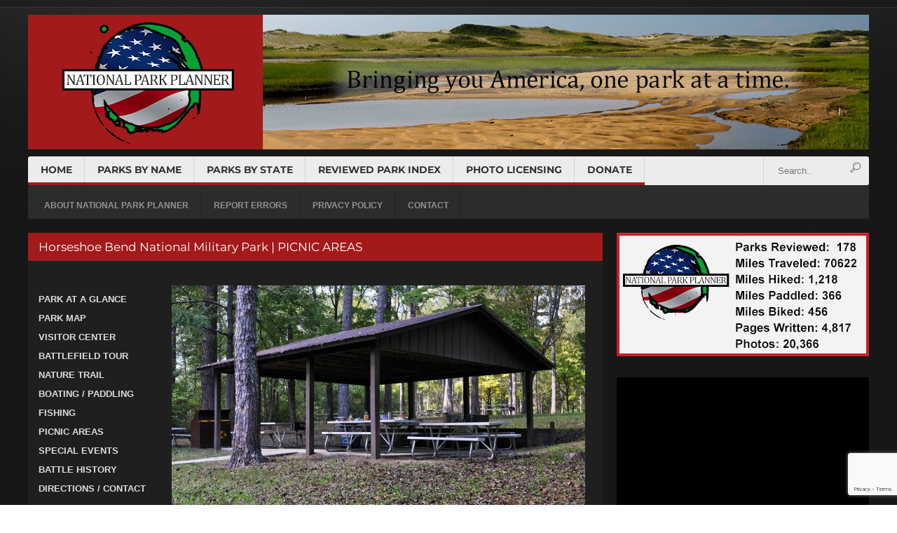

--- FILE ---
content_type: text/html; charset=utf-8
request_url: https://www.google.com/recaptcha/api2/anchor?ar=1&k=6LfrcLkUAAAAAJxp7sdOpw2UV1Z5VaFFE55ysaVf&co=aHR0cHM6Ly9ucHBsYW4uY29tOjQ0Mw..&hl=en&v=PoyoqOPhxBO7pBk68S4YbpHZ&size=invisible&anchor-ms=20000&execute-ms=30000&cb=d2sfm87wgjoo
body_size: 48421
content:
<!DOCTYPE HTML><html dir="ltr" lang="en"><head><meta http-equiv="Content-Type" content="text/html; charset=UTF-8">
<meta http-equiv="X-UA-Compatible" content="IE=edge">
<title>reCAPTCHA</title>
<style type="text/css">
/* cyrillic-ext */
@font-face {
  font-family: 'Roboto';
  font-style: normal;
  font-weight: 400;
  font-stretch: 100%;
  src: url(//fonts.gstatic.com/s/roboto/v48/KFO7CnqEu92Fr1ME7kSn66aGLdTylUAMa3GUBHMdazTgWw.woff2) format('woff2');
  unicode-range: U+0460-052F, U+1C80-1C8A, U+20B4, U+2DE0-2DFF, U+A640-A69F, U+FE2E-FE2F;
}
/* cyrillic */
@font-face {
  font-family: 'Roboto';
  font-style: normal;
  font-weight: 400;
  font-stretch: 100%;
  src: url(//fonts.gstatic.com/s/roboto/v48/KFO7CnqEu92Fr1ME7kSn66aGLdTylUAMa3iUBHMdazTgWw.woff2) format('woff2');
  unicode-range: U+0301, U+0400-045F, U+0490-0491, U+04B0-04B1, U+2116;
}
/* greek-ext */
@font-face {
  font-family: 'Roboto';
  font-style: normal;
  font-weight: 400;
  font-stretch: 100%;
  src: url(//fonts.gstatic.com/s/roboto/v48/KFO7CnqEu92Fr1ME7kSn66aGLdTylUAMa3CUBHMdazTgWw.woff2) format('woff2');
  unicode-range: U+1F00-1FFF;
}
/* greek */
@font-face {
  font-family: 'Roboto';
  font-style: normal;
  font-weight: 400;
  font-stretch: 100%;
  src: url(//fonts.gstatic.com/s/roboto/v48/KFO7CnqEu92Fr1ME7kSn66aGLdTylUAMa3-UBHMdazTgWw.woff2) format('woff2');
  unicode-range: U+0370-0377, U+037A-037F, U+0384-038A, U+038C, U+038E-03A1, U+03A3-03FF;
}
/* math */
@font-face {
  font-family: 'Roboto';
  font-style: normal;
  font-weight: 400;
  font-stretch: 100%;
  src: url(//fonts.gstatic.com/s/roboto/v48/KFO7CnqEu92Fr1ME7kSn66aGLdTylUAMawCUBHMdazTgWw.woff2) format('woff2');
  unicode-range: U+0302-0303, U+0305, U+0307-0308, U+0310, U+0312, U+0315, U+031A, U+0326-0327, U+032C, U+032F-0330, U+0332-0333, U+0338, U+033A, U+0346, U+034D, U+0391-03A1, U+03A3-03A9, U+03B1-03C9, U+03D1, U+03D5-03D6, U+03F0-03F1, U+03F4-03F5, U+2016-2017, U+2034-2038, U+203C, U+2040, U+2043, U+2047, U+2050, U+2057, U+205F, U+2070-2071, U+2074-208E, U+2090-209C, U+20D0-20DC, U+20E1, U+20E5-20EF, U+2100-2112, U+2114-2115, U+2117-2121, U+2123-214F, U+2190, U+2192, U+2194-21AE, U+21B0-21E5, U+21F1-21F2, U+21F4-2211, U+2213-2214, U+2216-22FF, U+2308-230B, U+2310, U+2319, U+231C-2321, U+2336-237A, U+237C, U+2395, U+239B-23B7, U+23D0, U+23DC-23E1, U+2474-2475, U+25AF, U+25B3, U+25B7, U+25BD, U+25C1, U+25CA, U+25CC, U+25FB, U+266D-266F, U+27C0-27FF, U+2900-2AFF, U+2B0E-2B11, U+2B30-2B4C, U+2BFE, U+3030, U+FF5B, U+FF5D, U+1D400-1D7FF, U+1EE00-1EEFF;
}
/* symbols */
@font-face {
  font-family: 'Roboto';
  font-style: normal;
  font-weight: 400;
  font-stretch: 100%;
  src: url(//fonts.gstatic.com/s/roboto/v48/KFO7CnqEu92Fr1ME7kSn66aGLdTylUAMaxKUBHMdazTgWw.woff2) format('woff2');
  unicode-range: U+0001-000C, U+000E-001F, U+007F-009F, U+20DD-20E0, U+20E2-20E4, U+2150-218F, U+2190, U+2192, U+2194-2199, U+21AF, U+21E6-21F0, U+21F3, U+2218-2219, U+2299, U+22C4-22C6, U+2300-243F, U+2440-244A, U+2460-24FF, U+25A0-27BF, U+2800-28FF, U+2921-2922, U+2981, U+29BF, U+29EB, U+2B00-2BFF, U+4DC0-4DFF, U+FFF9-FFFB, U+10140-1018E, U+10190-1019C, U+101A0, U+101D0-101FD, U+102E0-102FB, U+10E60-10E7E, U+1D2C0-1D2D3, U+1D2E0-1D37F, U+1F000-1F0FF, U+1F100-1F1AD, U+1F1E6-1F1FF, U+1F30D-1F30F, U+1F315, U+1F31C, U+1F31E, U+1F320-1F32C, U+1F336, U+1F378, U+1F37D, U+1F382, U+1F393-1F39F, U+1F3A7-1F3A8, U+1F3AC-1F3AF, U+1F3C2, U+1F3C4-1F3C6, U+1F3CA-1F3CE, U+1F3D4-1F3E0, U+1F3ED, U+1F3F1-1F3F3, U+1F3F5-1F3F7, U+1F408, U+1F415, U+1F41F, U+1F426, U+1F43F, U+1F441-1F442, U+1F444, U+1F446-1F449, U+1F44C-1F44E, U+1F453, U+1F46A, U+1F47D, U+1F4A3, U+1F4B0, U+1F4B3, U+1F4B9, U+1F4BB, U+1F4BF, U+1F4C8-1F4CB, U+1F4D6, U+1F4DA, U+1F4DF, U+1F4E3-1F4E6, U+1F4EA-1F4ED, U+1F4F7, U+1F4F9-1F4FB, U+1F4FD-1F4FE, U+1F503, U+1F507-1F50B, U+1F50D, U+1F512-1F513, U+1F53E-1F54A, U+1F54F-1F5FA, U+1F610, U+1F650-1F67F, U+1F687, U+1F68D, U+1F691, U+1F694, U+1F698, U+1F6AD, U+1F6B2, U+1F6B9-1F6BA, U+1F6BC, U+1F6C6-1F6CF, U+1F6D3-1F6D7, U+1F6E0-1F6EA, U+1F6F0-1F6F3, U+1F6F7-1F6FC, U+1F700-1F7FF, U+1F800-1F80B, U+1F810-1F847, U+1F850-1F859, U+1F860-1F887, U+1F890-1F8AD, U+1F8B0-1F8BB, U+1F8C0-1F8C1, U+1F900-1F90B, U+1F93B, U+1F946, U+1F984, U+1F996, U+1F9E9, U+1FA00-1FA6F, U+1FA70-1FA7C, U+1FA80-1FA89, U+1FA8F-1FAC6, U+1FACE-1FADC, U+1FADF-1FAE9, U+1FAF0-1FAF8, U+1FB00-1FBFF;
}
/* vietnamese */
@font-face {
  font-family: 'Roboto';
  font-style: normal;
  font-weight: 400;
  font-stretch: 100%;
  src: url(//fonts.gstatic.com/s/roboto/v48/KFO7CnqEu92Fr1ME7kSn66aGLdTylUAMa3OUBHMdazTgWw.woff2) format('woff2');
  unicode-range: U+0102-0103, U+0110-0111, U+0128-0129, U+0168-0169, U+01A0-01A1, U+01AF-01B0, U+0300-0301, U+0303-0304, U+0308-0309, U+0323, U+0329, U+1EA0-1EF9, U+20AB;
}
/* latin-ext */
@font-face {
  font-family: 'Roboto';
  font-style: normal;
  font-weight: 400;
  font-stretch: 100%;
  src: url(//fonts.gstatic.com/s/roboto/v48/KFO7CnqEu92Fr1ME7kSn66aGLdTylUAMa3KUBHMdazTgWw.woff2) format('woff2');
  unicode-range: U+0100-02BA, U+02BD-02C5, U+02C7-02CC, U+02CE-02D7, U+02DD-02FF, U+0304, U+0308, U+0329, U+1D00-1DBF, U+1E00-1E9F, U+1EF2-1EFF, U+2020, U+20A0-20AB, U+20AD-20C0, U+2113, U+2C60-2C7F, U+A720-A7FF;
}
/* latin */
@font-face {
  font-family: 'Roboto';
  font-style: normal;
  font-weight: 400;
  font-stretch: 100%;
  src: url(//fonts.gstatic.com/s/roboto/v48/KFO7CnqEu92Fr1ME7kSn66aGLdTylUAMa3yUBHMdazQ.woff2) format('woff2');
  unicode-range: U+0000-00FF, U+0131, U+0152-0153, U+02BB-02BC, U+02C6, U+02DA, U+02DC, U+0304, U+0308, U+0329, U+2000-206F, U+20AC, U+2122, U+2191, U+2193, U+2212, U+2215, U+FEFF, U+FFFD;
}
/* cyrillic-ext */
@font-face {
  font-family: 'Roboto';
  font-style: normal;
  font-weight: 500;
  font-stretch: 100%;
  src: url(//fonts.gstatic.com/s/roboto/v48/KFO7CnqEu92Fr1ME7kSn66aGLdTylUAMa3GUBHMdazTgWw.woff2) format('woff2');
  unicode-range: U+0460-052F, U+1C80-1C8A, U+20B4, U+2DE0-2DFF, U+A640-A69F, U+FE2E-FE2F;
}
/* cyrillic */
@font-face {
  font-family: 'Roboto';
  font-style: normal;
  font-weight: 500;
  font-stretch: 100%;
  src: url(//fonts.gstatic.com/s/roboto/v48/KFO7CnqEu92Fr1ME7kSn66aGLdTylUAMa3iUBHMdazTgWw.woff2) format('woff2');
  unicode-range: U+0301, U+0400-045F, U+0490-0491, U+04B0-04B1, U+2116;
}
/* greek-ext */
@font-face {
  font-family: 'Roboto';
  font-style: normal;
  font-weight: 500;
  font-stretch: 100%;
  src: url(//fonts.gstatic.com/s/roboto/v48/KFO7CnqEu92Fr1ME7kSn66aGLdTylUAMa3CUBHMdazTgWw.woff2) format('woff2');
  unicode-range: U+1F00-1FFF;
}
/* greek */
@font-face {
  font-family: 'Roboto';
  font-style: normal;
  font-weight: 500;
  font-stretch: 100%;
  src: url(//fonts.gstatic.com/s/roboto/v48/KFO7CnqEu92Fr1ME7kSn66aGLdTylUAMa3-UBHMdazTgWw.woff2) format('woff2');
  unicode-range: U+0370-0377, U+037A-037F, U+0384-038A, U+038C, U+038E-03A1, U+03A3-03FF;
}
/* math */
@font-face {
  font-family: 'Roboto';
  font-style: normal;
  font-weight: 500;
  font-stretch: 100%;
  src: url(//fonts.gstatic.com/s/roboto/v48/KFO7CnqEu92Fr1ME7kSn66aGLdTylUAMawCUBHMdazTgWw.woff2) format('woff2');
  unicode-range: U+0302-0303, U+0305, U+0307-0308, U+0310, U+0312, U+0315, U+031A, U+0326-0327, U+032C, U+032F-0330, U+0332-0333, U+0338, U+033A, U+0346, U+034D, U+0391-03A1, U+03A3-03A9, U+03B1-03C9, U+03D1, U+03D5-03D6, U+03F0-03F1, U+03F4-03F5, U+2016-2017, U+2034-2038, U+203C, U+2040, U+2043, U+2047, U+2050, U+2057, U+205F, U+2070-2071, U+2074-208E, U+2090-209C, U+20D0-20DC, U+20E1, U+20E5-20EF, U+2100-2112, U+2114-2115, U+2117-2121, U+2123-214F, U+2190, U+2192, U+2194-21AE, U+21B0-21E5, U+21F1-21F2, U+21F4-2211, U+2213-2214, U+2216-22FF, U+2308-230B, U+2310, U+2319, U+231C-2321, U+2336-237A, U+237C, U+2395, U+239B-23B7, U+23D0, U+23DC-23E1, U+2474-2475, U+25AF, U+25B3, U+25B7, U+25BD, U+25C1, U+25CA, U+25CC, U+25FB, U+266D-266F, U+27C0-27FF, U+2900-2AFF, U+2B0E-2B11, U+2B30-2B4C, U+2BFE, U+3030, U+FF5B, U+FF5D, U+1D400-1D7FF, U+1EE00-1EEFF;
}
/* symbols */
@font-face {
  font-family: 'Roboto';
  font-style: normal;
  font-weight: 500;
  font-stretch: 100%;
  src: url(//fonts.gstatic.com/s/roboto/v48/KFO7CnqEu92Fr1ME7kSn66aGLdTylUAMaxKUBHMdazTgWw.woff2) format('woff2');
  unicode-range: U+0001-000C, U+000E-001F, U+007F-009F, U+20DD-20E0, U+20E2-20E4, U+2150-218F, U+2190, U+2192, U+2194-2199, U+21AF, U+21E6-21F0, U+21F3, U+2218-2219, U+2299, U+22C4-22C6, U+2300-243F, U+2440-244A, U+2460-24FF, U+25A0-27BF, U+2800-28FF, U+2921-2922, U+2981, U+29BF, U+29EB, U+2B00-2BFF, U+4DC0-4DFF, U+FFF9-FFFB, U+10140-1018E, U+10190-1019C, U+101A0, U+101D0-101FD, U+102E0-102FB, U+10E60-10E7E, U+1D2C0-1D2D3, U+1D2E0-1D37F, U+1F000-1F0FF, U+1F100-1F1AD, U+1F1E6-1F1FF, U+1F30D-1F30F, U+1F315, U+1F31C, U+1F31E, U+1F320-1F32C, U+1F336, U+1F378, U+1F37D, U+1F382, U+1F393-1F39F, U+1F3A7-1F3A8, U+1F3AC-1F3AF, U+1F3C2, U+1F3C4-1F3C6, U+1F3CA-1F3CE, U+1F3D4-1F3E0, U+1F3ED, U+1F3F1-1F3F3, U+1F3F5-1F3F7, U+1F408, U+1F415, U+1F41F, U+1F426, U+1F43F, U+1F441-1F442, U+1F444, U+1F446-1F449, U+1F44C-1F44E, U+1F453, U+1F46A, U+1F47D, U+1F4A3, U+1F4B0, U+1F4B3, U+1F4B9, U+1F4BB, U+1F4BF, U+1F4C8-1F4CB, U+1F4D6, U+1F4DA, U+1F4DF, U+1F4E3-1F4E6, U+1F4EA-1F4ED, U+1F4F7, U+1F4F9-1F4FB, U+1F4FD-1F4FE, U+1F503, U+1F507-1F50B, U+1F50D, U+1F512-1F513, U+1F53E-1F54A, U+1F54F-1F5FA, U+1F610, U+1F650-1F67F, U+1F687, U+1F68D, U+1F691, U+1F694, U+1F698, U+1F6AD, U+1F6B2, U+1F6B9-1F6BA, U+1F6BC, U+1F6C6-1F6CF, U+1F6D3-1F6D7, U+1F6E0-1F6EA, U+1F6F0-1F6F3, U+1F6F7-1F6FC, U+1F700-1F7FF, U+1F800-1F80B, U+1F810-1F847, U+1F850-1F859, U+1F860-1F887, U+1F890-1F8AD, U+1F8B0-1F8BB, U+1F8C0-1F8C1, U+1F900-1F90B, U+1F93B, U+1F946, U+1F984, U+1F996, U+1F9E9, U+1FA00-1FA6F, U+1FA70-1FA7C, U+1FA80-1FA89, U+1FA8F-1FAC6, U+1FACE-1FADC, U+1FADF-1FAE9, U+1FAF0-1FAF8, U+1FB00-1FBFF;
}
/* vietnamese */
@font-face {
  font-family: 'Roboto';
  font-style: normal;
  font-weight: 500;
  font-stretch: 100%;
  src: url(//fonts.gstatic.com/s/roboto/v48/KFO7CnqEu92Fr1ME7kSn66aGLdTylUAMa3OUBHMdazTgWw.woff2) format('woff2');
  unicode-range: U+0102-0103, U+0110-0111, U+0128-0129, U+0168-0169, U+01A0-01A1, U+01AF-01B0, U+0300-0301, U+0303-0304, U+0308-0309, U+0323, U+0329, U+1EA0-1EF9, U+20AB;
}
/* latin-ext */
@font-face {
  font-family: 'Roboto';
  font-style: normal;
  font-weight: 500;
  font-stretch: 100%;
  src: url(//fonts.gstatic.com/s/roboto/v48/KFO7CnqEu92Fr1ME7kSn66aGLdTylUAMa3KUBHMdazTgWw.woff2) format('woff2');
  unicode-range: U+0100-02BA, U+02BD-02C5, U+02C7-02CC, U+02CE-02D7, U+02DD-02FF, U+0304, U+0308, U+0329, U+1D00-1DBF, U+1E00-1E9F, U+1EF2-1EFF, U+2020, U+20A0-20AB, U+20AD-20C0, U+2113, U+2C60-2C7F, U+A720-A7FF;
}
/* latin */
@font-face {
  font-family: 'Roboto';
  font-style: normal;
  font-weight: 500;
  font-stretch: 100%;
  src: url(//fonts.gstatic.com/s/roboto/v48/KFO7CnqEu92Fr1ME7kSn66aGLdTylUAMa3yUBHMdazQ.woff2) format('woff2');
  unicode-range: U+0000-00FF, U+0131, U+0152-0153, U+02BB-02BC, U+02C6, U+02DA, U+02DC, U+0304, U+0308, U+0329, U+2000-206F, U+20AC, U+2122, U+2191, U+2193, U+2212, U+2215, U+FEFF, U+FFFD;
}
/* cyrillic-ext */
@font-face {
  font-family: 'Roboto';
  font-style: normal;
  font-weight: 900;
  font-stretch: 100%;
  src: url(//fonts.gstatic.com/s/roboto/v48/KFO7CnqEu92Fr1ME7kSn66aGLdTylUAMa3GUBHMdazTgWw.woff2) format('woff2');
  unicode-range: U+0460-052F, U+1C80-1C8A, U+20B4, U+2DE0-2DFF, U+A640-A69F, U+FE2E-FE2F;
}
/* cyrillic */
@font-face {
  font-family: 'Roboto';
  font-style: normal;
  font-weight: 900;
  font-stretch: 100%;
  src: url(//fonts.gstatic.com/s/roboto/v48/KFO7CnqEu92Fr1ME7kSn66aGLdTylUAMa3iUBHMdazTgWw.woff2) format('woff2');
  unicode-range: U+0301, U+0400-045F, U+0490-0491, U+04B0-04B1, U+2116;
}
/* greek-ext */
@font-face {
  font-family: 'Roboto';
  font-style: normal;
  font-weight: 900;
  font-stretch: 100%;
  src: url(//fonts.gstatic.com/s/roboto/v48/KFO7CnqEu92Fr1ME7kSn66aGLdTylUAMa3CUBHMdazTgWw.woff2) format('woff2');
  unicode-range: U+1F00-1FFF;
}
/* greek */
@font-face {
  font-family: 'Roboto';
  font-style: normal;
  font-weight: 900;
  font-stretch: 100%;
  src: url(//fonts.gstatic.com/s/roboto/v48/KFO7CnqEu92Fr1ME7kSn66aGLdTylUAMa3-UBHMdazTgWw.woff2) format('woff2');
  unicode-range: U+0370-0377, U+037A-037F, U+0384-038A, U+038C, U+038E-03A1, U+03A3-03FF;
}
/* math */
@font-face {
  font-family: 'Roboto';
  font-style: normal;
  font-weight: 900;
  font-stretch: 100%;
  src: url(//fonts.gstatic.com/s/roboto/v48/KFO7CnqEu92Fr1ME7kSn66aGLdTylUAMawCUBHMdazTgWw.woff2) format('woff2');
  unicode-range: U+0302-0303, U+0305, U+0307-0308, U+0310, U+0312, U+0315, U+031A, U+0326-0327, U+032C, U+032F-0330, U+0332-0333, U+0338, U+033A, U+0346, U+034D, U+0391-03A1, U+03A3-03A9, U+03B1-03C9, U+03D1, U+03D5-03D6, U+03F0-03F1, U+03F4-03F5, U+2016-2017, U+2034-2038, U+203C, U+2040, U+2043, U+2047, U+2050, U+2057, U+205F, U+2070-2071, U+2074-208E, U+2090-209C, U+20D0-20DC, U+20E1, U+20E5-20EF, U+2100-2112, U+2114-2115, U+2117-2121, U+2123-214F, U+2190, U+2192, U+2194-21AE, U+21B0-21E5, U+21F1-21F2, U+21F4-2211, U+2213-2214, U+2216-22FF, U+2308-230B, U+2310, U+2319, U+231C-2321, U+2336-237A, U+237C, U+2395, U+239B-23B7, U+23D0, U+23DC-23E1, U+2474-2475, U+25AF, U+25B3, U+25B7, U+25BD, U+25C1, U+25CA, U+25CC, U+25FB, U+266D-266F, U+27C0-27FF, U+2900-2AFF, U+2B0E-2B11, U+2B30-2B4C, U+2BFE, U+3030, U+FF5B, U+FF5D, U+1D400-1D7FF, U+1EE00-1EEFF;
}
/* symbols */
@font-face {
  font-family: 'Roboto';
  font-style: normal;
  font-weight: 900;
  font-stretch: 100%;
  src: url(//fonts.gstatic.com/s/roboto/v48/KFO7CnqEu92Fr1ME7kSn66aGLdTylUAMaxKUBHMdazTgWw.woff2) format('woff2');
  unicode-range: U+0001-000C, U+000E-001F, U+007F-009F, U+20DD-20E0, U+20E2-20E4, U+2150-218F, U+2190, U+2192, U+2194-2199, U+21AF, U+21E6-21F0, U+21F3, U+2218-2219, U+2299, U+22C4-22C6, U+2300-243F, U+2440-244A, U+2460-24FF, U+25A0-27BF, U+2800-28FF, U+2921-2922, U+2981, U+29BF, U+29EB, U+2B00-2BFF, U+4DC0-4DFF, U+FFF9-FFFB, U+10140-1018E, U+10190-1019C, U+101A0, U+101D0-101FD, U+102E0-102FB, U+10E60-10E7E, U+1D2C0-1D2D3, U+1D2E0-1D37F, U+1F000-1F0FF, U+1F100-1F1AD, U+1F1E6-1F1FF, U+1F30D-1F30F, U+1F315, U+1F31C, U+1F31E, U+1F320-1F32C, U+1F336, U+1F378, U+1F37D, U+1F382, U+1F393-1F39F, U+1F3A7-1F3A8, U+1F3AC-1F3AF, U+1F3C2, U+1F3C4-1F3C6, U+1F3CA-1F3CE, U+1F3D4-1F3E0, U+1F3ED, U+1F3F1-1F3F3, U+1F3F5-1F3F7, U+1F408, U+1F415, U+1F41F, U+1F426, U+1F43F, U+1F441-1F442, U+1F444, U+1F446-1F449, U+1F44C-1F44E, U+1F453, U+1F46A, U+1F47D, U+1F4A3, U+1F4B0, U+1F4B3, U+1F4B9, U+1F4BB, U+1F4BF, U+1F4C8-1F4CB, U+1F4D6, U+1F4DA, U+1F4DF, U+1F4E3-1F4E6, U+1F4EA-1F4ED, U+1F4F7, U+1F4F9-1F4FB, U+1F4FD-1F4FE, U+1F503, U+1F507-1F50B, U+1F50D, U+1F512-1F513, U+1F53E-1F54A, U+1F54F-1F5FA, U+1F610, U+1F650-1F67F, U+1F687, U+1F68D, U+1F691, U+1F694, U+1F698, U+1F6AD, U+1F6B2, U+1F6B9-1F6BA, U+1F6BC, U+1F6C6-1F6CF, U+1F6D3-1F6D7, U+1F6E0-1F6EA, U+1F6F0-1F6F3, U+1F6F7-1F6FC, U+1F700-1F7FF, U+1F800-1F80B, U+1F810-1F847, U+1F850-1F859, U+1F860-1F887, U+1F890-1F8AD, U+1F8B0-1F8BB, U+1F8C0-1F8C1, U+1F900-1F90B, U+1F93B, U+1F946, U+1F984, U+1F996, U+1F9E9, U+1FA00-1FA6F, U+1FA70-1FA7C, U+1FA80-1FA89, U+1FA8F-1FAC6, U+1FACE-1FADC, U+1FADF-1FAE9, U+1FAF0-1FAF8, U+1FB00-1FBFF;
}
/* vietnamese */
@font-face {
  font-family: 'Roboto';
  font-style: normal;
  font-weight: 900;
  font-stretch: 100%;
  src: url(//fonts.gstatic.com/s/roboto/v48/KFO7CnqEu92Fr1ME7kSn66aGLdTylUAMa3OUBHMdazTgWw.woff2) format('woff2');
  unicode-range: U+0102-0103, U+0110-0111, U+0128-0129, U+0168-0169, U+01A0-01A1, U+01AF-01B0, U+0300-0301, U+0303-0304, U+0308-0309, U+0323, U+0329, U+1EA0-1EF9, U+20AB;
}
/* latin-ext */
@font-face {
  font-family: 'Roboto';
  font-style: normal;
  font-weight: 900;
  font-stretch: 100%;
  src: url(//fonts.gstatic.com/s/roboto/v48/KFO7CnqEu92Fr1ME7kSn66aGLdTylUAMa3KUBHMdazTgWw.woff2) format('woff2');
  unicode-range: U+0100-02BA, U+02BD-02C5, U+02C7-02CC, U+02CE-02D7, U+02DD-02FF, U+0304, U+0308, U+0329, U+1D00-1DBF, U+1E00-1E9F, U+1EF2-1EFF, U+2020, U+20A0-20AB, U+20AD-20C0, U+2113, U+2C60-2C7F, U+A720-A7FF;
}
/* latin */
@font-face {
  font-family: 'Roboto';
  font-style: normal;
  font-weight: 900;
  font-stretch: 100%;
  src: url(//fonts.gstatic.com/s/roboto/v48/KFO7CnqEu92Fr1ME7kSn66aGLdTylUAMa3yUBHMdazQ.woff2) format('woff2');
  unicode-range: U+0000-00FF, U+0131, U+0152-0153, U+02BB-02BC, U+02C6, U+02DA, U+02DC, U+0304, U+0308, U+0329, U+2000-206F, U+20AC, U+2122, U+2191, U+2193, U+2212, U+2215, U+FEFF, U+FFFD;
}

</style>
<link rel="stylesheet" type="text/css" href="https://www.gstatic.com/recaptcha/releases/PoyoqOPhxBO7pBk68S4YbpHZ/styles__ltr.css">
<script nonce="KuZSdo-ONDJ95qF09JujBw" type="text/javascript">window['__recaptcha_api'] = 'https://www.google.com/recaptcha/api2/';</script>
<script type="text/javascript" src="https://www.gstatic.com/recaptcha/releases/PoyoqOPhxBO7pBk68S4YbpHZ/recaptcha__en.js" nonce="KuZSdo-ONDJ95qF09JujBw">
      
    </script></head>
<body><div id="rc-anchor-alert" class="rc-anchor-alert"></div>
<input type="hidden" id="recaptcha-token" value="[base64]">
<script type="text/javascript" nonce="KuZSdo-ONDJ95qF09JujBw">
      recaptcha.anchor.Main.init("[\x22ainput\x22,[\x22bgdata\x22,\x22\x22,\[base64]/[base64]/[base64]/[base64]/cjw8ejpyPj4+eil9Y2F0Y2gobCl7dGhyb3cgbDt9fSxIPWZ1bmN0aW9uKHcsdCx6KXtpZih3PT0xOTR8fHc9PTIwOCl0LnZbd10/dC52W3ddLmNvbmNhdCh6KTp0LnZbd109b2Yoeix0KTtlbHNle2lmKHQuYkImJnchPTMxNylyZXR1cm47dz09NjZ8fHc9PTEyMnx8dz09NDcwfHx3PT00NHx8dz09NDE2fHx3PT0zOTd8fHc9PTQyMXx8dz09Njh8fHc9PTcwfHx3PT0xODQ/[base64]/[base64]/[base64]/bmV3IGRbVl0oSlswXSk6cD09Mj9uZXcgZFtWXShKWzBdLEpbMV0pOnA9PTM/bmV3IGRbVl0oSlswXSxKWzFdLEpbMl0pOnA9PTQ/[base64]/[base64]/[base64]/[base64]\x22,\[base64]\\u003d\x22,\x22JMKcWhbDh8OEwoNTwqMDDsOZXhzDnhPCtTAyw60Gw4TDu8Kcw4HCsWIRGEpuUMOqCsO/K8ONw6TDhSl3wovCmMO/ew8jdcO2esOYwpbDmcOCLBfDk8KYw4Qww6UEWyjDosKOfQ/CrWxQw47CucKUbcKpwpzCt18Qw6LDtcKGCsO0BsOYwpATKnnCkxs1d0h+wp7CrSQ6GsKAw4LCuRLDkMOXwpQODw3CvnHCm8O3wqlgElRTwrMgQVvCnA/CvsObeTsQwrXDiggtVF8YeU8sWxzDkgV9w5ECw6RdIcKjw4ZofMOPZsK9woRBw6o3cwN2w7zDvmVgw5V5I8OTw4UywrvDt07Csw0UZ8O+w7h2wqJBbcKTwr/DmxHDpxTDg8Ktw6HDrXZ2aShMwqHDuQc7w47CnwnCimTClFMtwpVeZcKCw6MbwoNUw5g6AsKpw4HCisKOw4hMfF7DksO4MTMMJ8K/ScOsDTvDtsOzJsK3FiBJRcKOSW7CpMOGw5LDkcOSMibDnsOfw5LDkMKRCQ81wqHCj1XClVYbw58vN8Kpw6sxwoQIQsKcwq/[base64]/CtcKzSHUqwptYbQTCicOKwrsywr92wqPCl27CosKXHwDCpzZyS8OsUjrDmycWTsKtw7FIIGBoUsOLw75CK8K4JcOtPEBCAl/Cm8OlbcOORk3Co8OQHyjCnQjCrSgKw5bDpnkDcsOnwp3DrU47Hj0Xw6fDs8O6bxssNcObOsK2w47Cg3XDoMOrOMOhw5dXw6/Cg8KCw6nDhHDDmVDDmsO4w5rCrW/Cu3TCpsKJw7ggw6hYwodSWzU5w7nDkcKOw6oqwr7Ds8K2QsOlwqtMHsOUw4EzIXDCt0diw7l1w4E9w5oAwpXCusO5BFPCtWnDrTnCtTPDuMKFwpLCm8OobsOIdcO6XE5tw79Ww4bCh0HDpsOZBMOGw41Ow4PDuhJxOTHCkmzCmQ1XwoPDvh07Bx7DlcK/YDljw7l9EsKvC3PCnRRNCcOsw7lrw4bDg8KNZinDn8KBwoN0B8ODTWrDtFglwqhtw6xpWkAuwozDssOFw4kwGG1KKzzDjcKpM8KdX8OVw5BHDToPw5EXw53Cq0URw7TDtsKiBMO+N8KkCMKYelzCk0J9Xm/DkcKSwp9BMMOCw5bDj8KRYGnCp2LCjcOmUcK+wrcMwqnCmsOrwrfDqMK5Q8Ozw4LCk0oxccO/wo/Ch8OmPFfDkW85AsOyEVpcw7jDusOmZXDDj1gBdcOdwo19eE5+ciTDisKiw5ZIdsOVGUvChQjDg8K/w6hvwrUKwrvDj1rDm34pwrTCv8K0w7RXPMKne8OQNXfChcKaOHE5wp5qB0QgSxPCs8KNwp0RXEx2OsKCwpDCpU7DusKOw7lPw5ZdwqXDpsOUD0ADb8ObECLCiAnDsMO7w4R8EFzCnMKTeV/DpcKiw681wrFLwrlxLEjDmsOVHMKoX8KSUVR4wrDCsnYgDj3Cp35Yc8KYAxxewp7Cr8OvQl/DjcK/[base64]/CiTPCicKRw4sdXcO6wpImwqNYw4fDncKLDXFAwpXCu1UPf8KEA8KnLMORw5/CghAmecK/wq3CjMK0QUR0w7vCqsOywoN3MMODw7HCu2YRa3/[base64]/Ck8KCcMOFwpovH8KMC8O/wqXCmHNbQEIhJMKWw5c9wpVIwpx3w67DuDPCtcOIw64Ew63Csm06w6w3XMOiEkHCj8KTw5HDqxzDsMKZworCgRhDwrhvwrgDwppew4o/AsO1LmHDjmrCisOEBH/Cn8KOwovCi8OeLidLw5bDlzxMbxTDu07Di20IwqVEwpnDkcOdJzlswo8jWMKkIhXDs0ZJX8Krwo/[base64]/Dsm8lwq1TMMOmeMK5w7HDl8OMwo1Xw7fClRjCncK7wojCvUIkwq/[base64]/DugPDrTJqen3DnXbCtcOUwrxowr3CnhDDksOLwqbCisOwYyVbw7HCssO+VcOfwp3DmAzCjkrCqsKTw7PDnMONM2jDgHrCmU/DqsKNB8O5Ul5Gd3FIwpLChS9pw7zDvsOwS8Opw6LDnFJiw6p1asK3wrU6I29IJxrCjULCt3tMecOlw6haTcOZwoAzBhvCuWMXw6TCv8KXYsKldcKOb8ODwp3CgsOnw49RwodoQcOccAjDq2p3w7HDjQvDq0kiw58BAMORwrxlwq/DkcOPwox+HDgmwr3CjsOAVX/CjcOYHMKew5AWwoExVsOdRsOZPsKFwr8KcMOOUwXCrHdZGk8Zw4HCoUoQwqLDmcKQdcKNb8OdwqDDvMKoPXPCiMOEJGpqw6zCusOkbsKzHWLCk8KJcTHDvMKZwpp+w71wwoHDhMKNGltfKcOAVgLCuHN3NcOCIwjDtsOVwpFEXxvCuGnCjH/CuyzDvAkuw7ALwpbCtkTCn1FKdMOhICsBw5nDt8K4a0rDhRfDpcKPw60mwq4Qw7YfQQnCmTzCo8KNw7dlwqAka1Y9w4AAMMOcY8O3fcOKwp5qw7zDoSIjwpLDv8KnXRLCl8K5w7hOwo7Ci8KmF8Okcl/ChgXDmiPCsFvDp0PDp3RMwpxwwq/Dg8Onw6kYwqMXP8OmOW9/w4DCrsOwwqPDiG9Fw4gpw6zCqcO8w4ttNGjCqsKVCsOuw4cJwrXCjcKNMMOsFFtXw4srDmkkw6zDh0HDmhrCrMK9wrUSbFbCtcKdA8O2w6BrE0HCpsKpOMKWwoXCnsODXcKDOjIMTcOCDzMIwqnCosKNHcOLw68QO8KHEkw9F2J9woh7S8K/[base64]/Dq8O2w5cANsK+LX7CgMKEwobDssKLwppmYEV/CA1bworCvWEyw7MReGfDryXDgMKpOcO/w5HDkwAVPxrCrizCl07DhcO2S8Osw5zDmGPCrgXDtcKKal4dMMO+fMK5aEhjCx4MwrvCrnZrw5/CuMKUw65Mw7nCucOVwqoXFGYHEMOUw7/DgU1lPsORXigEAFYZw7Yme8KRworDlgJCJWdVDMKkwoESwocWwoXCgsKOw6cEZsKGdsO2QnLDtMOKw5EmRcOiAy5cTsOAAwTDrwIxw6kXN8OqBsO3wpNaODwTRsKcWA/[base64]/w4RfblMwG0BQIMKebxN/[base64]/LR/DiWcCw7QOwrMGKAdyYnfDkMODwo3CsTnCjsOeCSHCoyLCmMK4LcKoD0/CrsOfAsKuwrNYIHFXBsKjwpFZw7/CpytQwrXCnsK0NsKNw7QOw68dI8OiKB/CmcKQF8KQJAQ/wonCo8ORdcK6w4oLwq9YXh5Xw4TDnAk9PcKiGcKvdHdgw4ERw4bCjMOgPsKpw64TYMOjJMK+awBVwrnCl8KmGMKPPMKKdMOxFMKOZ8K7Bnc8O8KPw7oBw5zCq8Kjw4tvDhzChMOUw6jDrh96CQ8cwqLCniALw4/DrWDDnsOwwr0TWgLCosKQCyvDisO9AmPCoxXCv3ZNb8KDw6TCpcKYwrFNdcK/bcK/wpdnw5fCgXp5YMOOVcOrZQE/w5vDjHVXwoMUCcKfWsKqGErCqRIUE8OWwo3CqTrCg8OpQ8OXI1M6AFgWw4cGCCLDijguw77Dqj/Cm09dSDTDrBXCmcOew54MwobDmcKGDsKVZz54AsOmwpA5aHTDr8KdZMKuwqHCpFJNNcKcwq85c8KXwqYeVi4rwoR2w7zDtXtgacOtw5jDjsOldcKlw4tzw5tywrFewqN0LXhRwrnCrcOxUzHDmR4GEsORS8OqPMKMw7oMBj7DiMOUwobCmsKjw6LCnRLDqjXDiy/CpWHCvDbDn8OJw4/DjX7CmEdDeMKTwqTCkQTCqWHDlWg5w7I3wpXDusKyw63DpT4gdcOsw6vDk8KJZMOUwqHDgsK8w5HCvwBCw4tXwoRSw7x6wofDtT0qw7xoBRrDtMOVGS/DqRzDpcKRPsOGw5ZRw74AJsK7wqfDtsKSAl/Ctz4HGSXDikUGwr8mw5nDj2kiI0/CjVpnG8KjUEBCw7dVQW9ow6LDvMKSOxZkwrtfw5p8w7Q2KcOxRsOXw4PCoMOdwrTCrcOlw5JIwpjCkwxAwrrDqSnCksKhHj7CskbDssOJLMOPYQUYw44Qw7B8ekjDlgg7wqMOwrgqIXUpLcOlKcOMF8KWDcOCwr9yw47Cq8K5FjjCt3tnwpcEDcKtw6DDhFtpf2HDuj/DpGNtw7rCpz0ASMOnGhbCjGXCqhFZcTbDrMKbw7J5WcKNC8Kcw5RnwrEdwqQuKFotwoDCl8Kaw7TCjEZIw4PDsWk6ahYnI8KIwoDCjk/DshAMworCtwARdnIcK8OfKXDClcKNwrfDp8KgeXfDtAByS8KPwokFBGzCtcO0w51ODHZtecOfwpjCgzHDs8OMw6QCQTfDhV1Sw6ALwrJmOsK0Gg3DjgHDhcOZwrBkw4ZXA0/DhMKIezPDtMO6w4XDj8KrTSNwC8KRwq/DlEMrd0Ynw5EaG3XDjXLCjAVgUsO+wqMmw7jCqC7DjlrCuwjCjUvCjSHDqsK9U8KJZi4BwpAGGTJCw6kJw6MDLcKJLQMMMUEdJgYSwpbCsXTDlSLCscOPw6U8wptiwq/DgsKhw6kvUsOWwrzCuMOTLhnDnWDDg8Orw6MCwrZfwocUED3CujJow6kMLDTCvMOvBMO3Vn/Ch0UyPsO3wpI1cmk0E8OEw7vCpCQywoPDisKHw43CnMOgHgt6PcKTwrnCusO6XyHDksOzw5bChTXCh8O0wr/CpMKPw7ZULBLCn8KWecOSDCPCucKhwrLCixcGwq/Di3YZw4TDtgQjwoTCpMKzwq92w6UAw7DDiMKbZ8Oiwp3DrRlkw58sw69jw4LDs8KQw5Qrw6hKNsOoZyTDlE/CocOVwqB/wrs7w4Eow4cicghCFMK0GcKFwoAUMEbDojTDmsOFb0A0FMKTJnZ+w440w7vDksK7w5TCo8KwLMKtQsOVTVrDmsK1D8KMw7bCg8O0KcOewpfCvl7DnV/DoiTDqhg7B8KhHcK/VwvDnsOBAkAew4jCnRLDjWFMwoPCv8Kiw5hwwpvCjsOUK8KlAcKaGcO4wrwaNTvCgmJHegvCucO/ehcuBMKBw5kgwog5VsOKw5pTw4B/wrlOB8OYEMKKw4ZMVQZjw6xtwrvDs8OTQsOzTTfCgsONwp1Xw7jDlsKbUcOLwpDDvMKqwrl9w5XClcOhR1LDkHZwwp7CksKDZzE5c8OAW0LDv8KdwoYiw6vDlMKDwoMXwqDDmUBTw693w6A/wrM2cz/CiEXClG7ClQ7Cr8O/[base64]/AUfCpMKLw640GcO9w7pnwrfCoElKwpfDhU4oMsOFXMO1dsOualjCn3/DlGF9wpnDuh3Cvn00B3rDjcKrO8OseSjDvk14NsKVwr1HACnCsSR/w65sw4HCr8OrwrFURSbCuRnCoSglw6zDoBUkwpPDq1F0wo/CsVtFw4/CgxkgwoEUw78mw7kPw59Vw7w9CcKUwqnDoUfCmcORIsKuJ8KCw7/Cvw8hCjcDY8KOwpXCj8O5DMKuwps+wp8TBRlGwpjCv3sEw7XCuQNDw6vCt2p5w7kuw5TDpgV6wpctwq7Cl8Ofcm/[base64]/w5JQS8OfTWwvw5ImNkpawp7CpU/DkMOewpgIDMOhLMO3KsKTw58xPsKCwqvDhcO9QsKAw6vCvsOMFVfDisKNw7k8KnHCvC3CuzcDE8OcR1slw6jDpmrClcOZTkHDkGhlw78TwqDDp8KRw4LCpsKban/[base64]/[base64]/w4JQw4/[base64]/CpcOFw5DCmE0gwpPDriklw4HCgjApw58GXMOZwrAsPsOpw5AKcHkkw6fDoUJMK1EqRMK9w6JMTilxYcKHU2/[base64]/w6daw77Coik7C8Ojw6IOw6fCpkfChULDuxcPw6hINHLDiW/Cr15Nwo/Cm8OcNQJCw70ZMGnDhsKyw5/[base64]/DusOhwq7DosOpfjxkw4fDisOdw6PDnS4/AAA/wo7DhsOEKVnDgVfDhcOcTlTCmMObXcK4wqTDgMOQw5zChMKywoJnw64SwqhQw4TDjm/CjD7DvCTCrsKMw7PDsXNzwo58QcKFCMKqA8Ocw4TCkcK0ecKewq9lK1V0O8KmKsOMw7BbwrtPYMKIwrE2aDdywo52QsOxw6drw53DuEBjQjjDscOvwovCscOwWAPCvsOSw4gswpUjw7UDAMO5dXFPJMOASMKlOsOFMTrCsHBvw5HDkAc/w5JLw6s0w6bDqhcVFcOkw4HDlVk6w53ConTCksKgNErDqcOhK2hheEUhI8KSwqXDhUTCosOOw73CpH7Dm8OOFizDlSBjwrolw5Jgwp7CnMK8wr8WXsKlXwrCuy3Cik3DhxHDu11xw6/Dh8KUJgIcw60hTMONwpQ2V8KtXXpXZMOzfMObbMKtwq7Chm3Dt104CcKpCA7CucOdwqjDny87wrx/[base64]/DlUvDrQzDrcONwpnDssKnHsKSw5HCnjnDuMOdecO/elBxN34YNsK9wrvCgUYtwqDCglvCgDjChSNTwrPDr8KQw4thMXkBw6PCj0PDvMKeJwYSw4FZfcK9w4oywrBRw7fDjh/Dgm4Bw4M9wpNOw4PDp8Okw7LDgcKqw7Z6B8Kyw6nDhijDrsOtCnjDoHfDqMOrPVrDjsK8ZEPDmcO4woA2DCIXwqXDqEgbDcOoXcKYwrzDog3CtcKBBMOqwrfDnVR/Cy/DhA7DgMKkw6pHwqbDjsK3wqTDm2HChcKgwoHCiEkiwoXDpFbCkMKnUlQYCxrCjMOaWnnDmMK1wpUWw5LCnngCw7dyw4DCkFLCmcKnw4jDscO7BsOgWMO2AMOSUsKQwoFIFcOqw67DpjJ8e8ONbMKaOcKXasOGJSDDucKjwpV+Ax7CkzjCiMOtwpbCpmQ9wrtcwq/DvDTCuWJgwpbDqcK/w6TDvnwlw5B7RMOnKcOJw4IGWcK0DxgKwo7Ch1/[base64]/DhmB7FMKoCWQDwqzCoMKwY8OzPV4Xw698fsOCd8KDw4hTwqPCsMO6fHYFwrI4w7rCqhbCpsKnbsO7QmTDtMOFw5gNw6NHwrbCi0bDvnZcw6A1ED/[base64]/CtnNgw55Hwo/Cs0VmwpfDpFbCoMKbw6Blw43DmMOFwpEoI8OvL8O6wr7DpsKcwo9VbiM8wo18wrjCmyTCsmMSaTxXBynDr8OUd8KFwoYiFMOVBMKydR5yaMOkLBMnwrZCw59FZcKoVMO8wr/CvnvCuS5eGsK7wqvDlRMZScKXAsOrf3I6w63Dk8KFFF3DmsKqw487VQ7DhMKqwqZ6U8K4dSbDgVAowrpywpPDisKFdsOZwpfCicKbwpfCh3RNw67CkcKXFzLDtMOgw7VybcK3STMCDMKwR8O7w6jCr2QjEsOKc8O4w6/[base64]/wovCv1cGRcOHN31SXcK8wobDl8OLw4HDg0dtd8K8F8KtEMObw4ENEsKfGsOnwrvDlELCicOVwopZwrvDshQ1M1fChcO5wrx8BkchwoR/w7AWV8KZw4LDgXscw6U7EQHDrcKGw5Bnw4fDgMK3B8KgSQp+NjghYcKJwrLClcKqHC1YwrpCw5jCqsK8wowIwq3Dk34Fw5/CqWbCm23DrcO/woIawqHDisOKwq05w63DqcOrw47Cg8OqYcO9BHTDk212worCl8OBw5JqwpzCmcK4w5k/[base64]/CtMOawqrDjBDDgVzCkcKHEMOGw5xlaxZVwo5MEhUCwojCu8K5w7LDqMKrwoDDq8K/[base64]/Cg2zDr8OXw63DssOuw77Co8K4HcKqSS4KVEvDssKVw5olM8Odw4jCtWbDncOmw73Ck8KQw4LDq8K4w4/[base64]/[base64]/UiLCqGnDjMOhw5fDmMOvecOYwpnDlsOww6vChFc3w7tew4gIMC0ufFwawrDDrSDDhGTCiifDigrDhV7DmirDtcOtw7wADkfCh3BJVsOhwpNCwoHCqsKpwrw9wr8wfcOMI8KXwoN+H8K2wpbCksKbw45rw7law682wrVvAsOJwrEXMz3DvAQrw6TDk1/[base64]/CgS7Cq8OvVCJmaDABw4bDrH9gCcKhwrlAwqQ3wrLDil3Dh8KiI8KIacKDJMOCwqUowogLWnoHPm5iwp8Kw5A9w6Q1QB3DjcKkX8K7w40YwqnCusKgw7HClmlWwqjCucKnfsKIwrnCrcKqDS/ClELDlsKnwrHDqMOJcMOUAz7CmMKiwoHCggnCmsO0NQ/Cs8KMVGUSw6wuw4vDkm/DkUrDoMK1w5g8XkHDrnPDs8K/fMO0Y8OtU8O3Yi7DoV5qwoFTT8KeHjpZYhcDwqjCjMKFNknDj8O/w7nDvMOiWB0ZBCvCpsOOGsOERw9fAxFiwqPDmxJKwrHCucORQRBrw77CqcKBw79rw5E4w5jCtmlnw7AaETRVw6fDpMK/wonCiUvDkB9NWsK1IsOHwqDDgMOuw7JpLyZkZABOUsODTcORE8KJOQfCkcKQRMOlMcKawoPCgCzCiCxsQ30fwo3DtcOJMlbCr8KUL1rCl8KMTAXDnQvDu3PDuyLChcK+w6cCwrzCjwp/VDzDqMOCcsO8wqkVaRzCgMKUNmQVw54YejgGBRo7w4vCvcK/wo5fwrjDhsOLD8KeX8KFODPCjMKpCMOERMO+w5BuBQDClcOUR8ORHMK4w7FWMjlQwo3Dnm8pLcOiwqbDucKvwrRLwrbCrTxKXhxzCcK4f8OCw6QKwpdqTMKzcHltwpzCtTLDhlXCnMKSw5HCkMKowpoLw7daN8OcwpnCpMO6aj/CkClJwqzDm3Rfw70pAcOffMKHAg0lwrpxQsOEwrHCicKCLsOZBsKkwq1ZQUvClMK4AMKiRsOuHE0rwpZow7EmXMObwqPCtsOcwohUIMK8Mh4rw4kfw4vCsXbDkMKgwoECwofDtcOONsKgBcOJTSFQw71ONQfDhsK5XEhWw7PCu8KFY8O7ExzCsW/CnjwVb8KzTsOibcOzCMOWfsOAP8Kow5PCky/DsxrDtsK2f2PCjUXDpsKRQcKUw4DDiMOyw6g9w6vCo24ZPEbCtcKJwoXDlDnDisOswo4fLsOCBcOtUcKmw7RXw4XDhkfDnXbCnF/DpSvDiw/DuMOTwqBdw6LCjMOOwpQUwrRFwosBwoAVw5XDpcKlUDDDjh7CkybCgcOmXMODTMKHLMOkb8OEDcK+BC5FbjfCg8KLF8OWwo0PEBJzGsOvwr8fBsOVCsKHNcOgwozDmcOtwqwuecOSTyrCsA/Dt07Cs1PCsUhBwq0LR24Za8Kqwr3CtXLDmCk6w5fCgW/Dg8OGcMKxwqxxwpzDh8KfwqsuwrvCssKSw6hZwpJKwobDk8OCw6/CsibCnTrCoMO/[base64]/Cq8KNHcKJIzl7wq/DlmDDsVAwITnDiMOjwppKw7ZpwpvCnF3CtsOhWcOswq54NsOiBMKbw77DuzEuO8OBblHCgxTCrx9uQsOiw4TDmU0JVsK0wo9ANsOcaArCkMKOIMKjdMK5BHnCp8O4DcOSP1YmXUDDj8K6IMKewqxXDFFpw5MYAsKaw6HCr8OCNMKCwrR/SlLCvGrDhQhjMMKPcsOIw7HDlA3DkMKmKcODLn/[base64]/[base64]/HAnCtsKLwrzDksOfwrnCp3glViVaZcKwS1Fxwrg+ZMKZwrI8IVRZwpjClxNUejZrw53CncOoQ8OMwrZQw7dIwocdwrrDt1hcChx+JTNJIGjChsOsRXE6I1fDu2HDlhnDo8OKM0IQOU8rY8KgwqXDgGB/EzIWw6zClMOOMsOtw74gYMOHeVsPF3rCu8KGJCXChQFLYsKKw53CucKCPsKAN8ONDCXDhsOGwoPDvBXCqGEnaMKcwqLDlcO7w6ZJw6Aqw4bCn0PDtA9rIsOmw5/ClsOMABR6UsKSw7kIwqHDqVTCvcKsb2YNw7IWwq17dcKsZy42WcOKfcOgw6PCmzN2wp0EwqDDnUoqwoFlw4nCucK3PcKhw7PDtm9Mw7BXKx56w6jDu8KXw7HDksOZf2bDqm/Cm8K4TjgaCm7DscOBKsO0QTNRZx0SSifDm8OUGHNROlppwqDDgyLDoMKrw6JNw73CnWYRwpsrwqNdcnHDqcOxLcO3wozCmMKEbMONUcO1O0tnOyZuDy50wq/CtnTCoQYjJwfDi8KiOh7DoMKJe2LCqwA4FsKUSAXDnsK/[base64]/DkhDDicOjFsKSPTDDncK6SWARbFFfQ8OUHRUMw6hwSMKnw71/w4rCtEY/wovCmsKmw77DosK3FcKgUnknYxV2RzHDisK8CwFaUcKeLV/ChsKqw5DDkHodw5HCn8OLVgw/wqI7FsK0Y8KXYhfChMOewo4fFRfDl8OkacKlw748wovDuSbCuh/DtARQw6VBwpvDlcOpwqIHLm3DpcOvwqfDuQhLwr/CuMKiPcKWwoXDgVbDi8K7wrLCj8O/w7/DlMOCw67ClGfCjcKuw7JMPD1BwqHCtsOEw7DDkVU5JivCgHldHsKeEsO/wpLDvMO9wrdZwot8CcOGVyvCiCnDhGXCnsKrFMOuw6BHEsK7TMOGwpzClMO8FsOgbsKEw5LCu24YD8KybRzCkGbDrXvDl2AEw5NLKQ7DscKOwqTDvMKqBMKiCcKie8KhMMKhFl1Xw5BHc1EhwozCjMOkAR/Ds8KOJsO2w5gDwpsyRcO8w6vDh8KfJMKUOjDDrsOIGCVDE1bCplgLw5FGwrnDrcKaZ8KDbsKzw41XwrINWlFPLxPDocOlwqvDp8KtXHBWOcObBAgTw5xSPVF6P8OnaMOSPCLCgyXClw1fw67Co1XDt1/CqnhOwppVUTdFFMKBbsOxF2h1fSBdEcK9wofDjDTDi8OQw43DlW3CsMKNwrE3J1LCoMKlWsKnbDVow713w5TCkcKiwq/DscK7w71QCsO2w4Rgd8OWIFxnNHXCqHPCqj3DqcKcwr/CksKxwpTCqTBAK8O1egnDsMKYw6N3PUrDjFvDuX7CosKVwobDscOew7BtB1LCvCvCvmdnFsKEw7/[base64]/w6DCk8OswqEfXHHDl8Oww6vCnMK6Z8KYH13CuVEaw6dKw7zCrsKWwqzClsKjd8Kdw4RTwpAnwqTCoMO/[base64]/DgVF/wphZCcOVw6/[base64]/CosK6wqlywrzCmMO8I8KKwqTDv0TCpisXLMOPMAbCjk3Cm0Z+S37CocKZwo4Ww55PecObUyXCs8Ouw4/Dr8ObTV7DisOcwoJfw45tF1NPHsOQfUhBwr/CrcK7bB8pAlBRBcKzaMOOGkvCiA83H8KeKMOnSnFiw6fCu8KxdMOYw5xjXEbDjUtWTWPDuMO3w47Drn7CnSrDm2PCucOuUTErVsKAaT91wo83w6PCvcOIEcK2GMKCeQt+wqnCk3cnG8K6w77CncKhCsK8w5bDhMOtdy4bCMKcQcO+w63CtynDrcKRTTLCqsOObQ/DvsOpcmotwqpNwoQawrjCmQjDrMO6w7JvYMOnLsKOA8OVXMKuZ8O8ZsOmD8KuwrpDwqkGwoRDwrBSYMOITBzDrcOBSA4XaycCOsKXfcKIF8KPwpFqTjHCn3bCrgDDqcOiw61rHiDDksK4w7zClsOawonDt8O9wqJ6QsK/ZwxMwrXCi8OpYSnCv1EvRcOxJzDDo8KfwpFWSsKOwotcw7PDlcOaFhAVw6bCscK0OkAVw5PDhB/[base64]/DjUDDtXnCjcO1w7HDnMOdWiEZwrEmwrnDokzCiMKFw6TDkhh5G3TDisOda2ooBcKbPiQXwrvDpCDDj8KiFHXDv8ODKsOPw4rCscOgw47DoMK5wrvClmhFwp86LcKKw6Edw7NRw5LCpg3ClcOuYX7Cp8OPey/[base64]/[base64]/DvMK2wpMBHlfCscK9w4o3wpMGM8Oye8KlwozDvQ8rSMOlB8Kiwq3Dv8ORUxFkw6bDqznDijHCuwxiPG0sAxvDj8OREgsVwpDDsEDCi27CgMK4woLDn8KkWBnCqSbCgBZuSnfCh1zCvxPCocO0NR7DtcOuw4rDlH15w6liw6/CkD7CmcKNEMOCw4nDoMOowoHCtAVHw4rCvxxXw7TDs8KDwpHCuFkxwqbCk3zDvsOoC8K3wrfChmMjw7d1JWzCvMKQwoAfw6RCfzQhw53Dkl8iwps+wqzDtxN3MRAnw5UFwpLCnFMdw6hxw4fDq1bDl8O8B8O0w5nDuMOefMO7wqs/HsKFw6cXw7cqwqLCjMKcISkvw6rCkcO9wo9Iw4nDugfDtcKvOhrCljFPwrTCgMKSw5FcwoBhTsKkPApVIDV/GcK2R8KswpFfCRXCpcOJJ1TCsMO/w5XDkMKAwq5fSMOiCcKwU8OXUhdnw7N3TRLCjsKywpsVw7VHPhVVwpPCoxLDm8OFw5tTwql5UcOnEMKvwohow48DwpvDgE7Dh8KNdw5rwpDDsDXCimLChHXDhFfCsD/CgcOhwrd3U8OMdVROJcOKf8KEGCl5OVnClDXDkMKPw6nDrQwJwqsqEiMnw6oTw61cwqDCpT/CnGlPw4wwSGzClcKkw77Cn8O6aEdkecORMmMiw4NGcMKLR8OfVcKKwotDw6jDv8KCw5Ndw49TasKIw43CnFHDmApAw5nClsOlf8KdwqVvE3HCthvDt8K7BMO+AMKXGwbCm2QfCsKtw4/CkcOGwql/w5DClsK4AMOWHH9JG8KgCQB1WXLCvcKww4M2wpjDjQXDu8KsesKow7kyTMK7w6/CoMK3VwnCiEPCt8K0csOOw43Cn1nCjiJMLsOqMsK9wrXDgBLDo8KXwqXCjsKLwrUIJR7CtsO8BD8edsO8wrgPw4BhwrbCn00ew6Q/wp3CujkwUWJDCn/[base64]/DucKkYzbCkcOMw68YTWrCvMKUwr99wovCiGldT0TDni7DocKPdBzCucK9LF1jCsO0K8KnIsOBwpY1w7HCly9HOcKrE8O8LcKtM8OHfxXChEXDvUvDssKoDsOKPMK7w5g/cMKqV8KmwrEtwqhpAnw5S8OpVzrCpsKQwrvDrsKQw4/CtsOJMsKfcMOmb8OIH8Ouwr9AwpDCtg7CtmtZfW3CosKqPUDDqg47X0rDoEQpwqtPJ8KPUWLCowcgwpU0wq/[base64]/[base64]/DhsO3ByVzw6TDisOKw5DClMOHw75ew4jCscOHw73DmMOCLGFGw7h2AMO6w5HDlCzDocO6w61hwqNpAsOtEMKZd3TDpMKIwoTDmxE0dj02w6geacKdw7LCjsOpfFFZw4YQLMOGUXjDm8KBwpZBPMOmVnHDlMKcI8Kwc1EtY8KjPw85OCMzwqrDq8O+EcO/w4xcaCDCiWLChsKXcxoSwqEYBsOnESvCtMKSaT8cw7jDh8KSfW80bcKlwpRFORZ0NsKSf3TDo0/DugxQY0DDvi0qw6lJwoEUdxQeWX3DtMOQwpNQUMOsLiRzCsKsJGpBwpJWwqnDnkYCakrDt17DssKPJsO1wr/CsmszfsOCwpsLacKMAzrCh3UTPUobJVrCjcOgw5bDucK8wrjDj8OlecKqcWQBw5rCtktQw4AbHMKPT03DnsKGwo3DlcKBw73DosOCccKOXsOkwpvCkC3CicOFw7NsWBd2wozDisKXacOfKcOJLcKhwrpiCRtDUiV/TVzColHDh1TCl8K4wrHCi2HDh8OXRsOUcsOzNjAzwrQSPEILwpI3wpbCjMOgwr1WSUPCpMO8wpvCil7DmMOqwr1qdcOwwoN3DMODZzTCggpewo9eSEXDmCvCrQTDtMOREcKELV7DscOvwr7DslFdw6DCvcOrwoTCosObfcOwPlMDSMKAw4BLWi/[base64]/DtQoFSU3Dh3HDt8K7wq0QwotqDAFQwrPCljd0X057YsOAw4XDgRvDgcOPHsOhBBhxJWXCh0DCncK2w7/CmBbDlcKwDsOzw7Yow7/[base64]/DncOTS8Khw6V1w4dNw6kxM8Kqwqt5w60rbErCnXHDusOddsKJw5jDtmzCgQZCQHvDoMOgw6/DgMOQw63CusOfwoXDrhnChUolwpVmw6DDm8KJwpPDoMO/[base64]/AWxJw6/DicKtSSNsw6tOdhJ8OsKDZsOZwoI6V3PDhsOMe3jCvEloNcOYf2HCk8O8XcKpWhE5S1DDs8Okcj5iwqnCp07DjMK6EyfDqcOYBXxow6Vlwr0hw6sywoxhYMO8D0DCjcK8OcOsKndvwpTDjk3CsMOiw4pDw5ozIcO3w5RKwqNYwrjDmMK1wooKDiB7w6vClsOgI8K/[base64]/CmsKaw4UPU8Knw44bw6AJw6bCsG7Cp34swqnDt8K7wrNrw6kicMKtYcOnwrDCkCrChQHDtU/Di8OrRcOfa8OeMsKCDsORw5tjw5vCvcKMw4rCm8OCw7nDnsOfSCgJw55kbcOSDi7CnMKcY0zCv0AVUcKlN8OYcsK7w6F9w4IXw6Zfw7t3NFMAbg/CniAIwpXDv8O5eirDvV/[base64]/DusKSwoTDm8Ocw4fDkcO9w48Aw5XCiTjCmcO4SsOHwpIyw4Vew6NYC8OZU1fDihNswp/CqMOmSUbCgBlEwp4UGcO/wrfDrUPCtsKiZQXDuMKicH/DmcOKYgXCmzvCuV4gKcKmwrohw7XCkQTDsMKzwqLDssObcsObwo01wpjDiMOCw4Vow7jCqsO1ccOrw4kKecOffh9ZwqPCmcKnwpIiPnXCoG7CrDcEVAxMw4PCucO9wo/CvsKcC8KKw5fDthU6csKMwoF9wp7CrsK/OTfCgsOXw7TCowkjw6jCoxRjw5w9I8Khwrw7WsOBUsKccsOSJMOSwp/[base64]/[base64]/DmcKcw41Xw6XDjcK3wr5kF8KdwqI+w6nDt8OcWWDCtwzDvcOAwrJgVCfCo8OBExfDh8OlEMKHRAVzccKswq7DvMK2K3nChsOAwpsEfULCqMOJNSXCrsKdfxnDscK1wqVHwrvDgGHDuSh3w7UTC8Ocwr1Dw5RGdsO/[base64]/w6dlwrDDlMOxXMOaUTvDosK8SX0TZMOyFcOUw67CiMKbWRBmw7jCiQ/DnzDCucOhwoTCqEFEw69+DjrCgULDnMKNwrwnAyI7LzXDrnHCmCjCuMKoecKrwpjCry4hwp7Ck8KdbsKTE8KpwrdADsOWOmQBKsKGwpxHCyZpGMOkw7BWFnwTw73DulEew6/DnMK1O8OlY2/Do1oVfULDrTVVX8Ope8OqPMOhwpbDs8K6EiR6fcKueBDDj8KRwoQ/WVQeV8OHMRVowpTDiMKETsOuAcKewqPCv8O4KsKkUMKaw7HChsO8wrRPw43CmFg0dyJlbMOMfMKHanvDo8Okw5AfIGQJw4TCqcK2QsKUAE7CvMOpQ31tw5kpVcKfC8K+wqIrw74DH8OFwrFrwrliwr/CgcOFfQQ9OMKuUD/CrGzCpMOMwopawp4UwpIow7DDj8OZw4DCnEnDrQXCr8OSb8KUOBh5UHzDixHDg8KeTXhWQjdrISDCgWpxZn0Hw5zCqsKLIMONAiEzwr/DpmrDgVPCrMO/[base64]/CmCnCvUFOdxF4RsOEAsOVwpPCkD3DiyXCmsOqXVQ+ecKlRC4Zw6YrW3cBwotmwqjCncKGwrbDs8OlCHdTwozCtsKyw6Z7NsO6C1fCk8Kkw54Bwoh8ExPDqsKlfBZGch7DsS7CnCIdw5YRwoJGOsOKw551WsOJw5oMKMKGw7oUHQg6cwYhwrzCghRMfC/ClG8qJMKgfhQBK25CeStbOcOEw5bCuMOZw5Zyw70kW8K2JMO2wohfwrHCmsOdCRkKKArDq8O9w65sMcOTwq/CjmVRw6TDnULCkMKtIsOWw7l4MBAuBh0ewpFkeSTDq8KhH8KyaMOTYMKEwojDpcO3K2ZxLULDvcOicizCjCDDvVMQwqNhW8OxwqVXw5XClmJuw7/Cu8K2wqtUDMKwwqzCtWrDkcKtw5BfACsrwr/CvcOqwrvChyMoUXwLN2vDtsK9woHCosK4wrcEw6Unw6rCisOFw6d4NEPCr1vDhjNIe1PCpsKDEsKYSGlJw53DqHAQbHfCgMOvwpc0S8OXTVFPGEhIw604wo/Cq8OAw5TDqwQSw6HCq8OUw7TCkBkBfwJFwpjDmmlawowFMMK5WMKyQBdqwqfDj8OOTRFUZgbClMKASRLCqMOheTVgWg03w4BgK0fCtcO1b8KKw79IwqjDh8KZdEzCvEFYXAVrD8Kgw4/[base64]/DsAUBIzNMwopAMVQhOhTCj8OTC8K1JWtqLTrCiMKjNEPDscK7cUTDuMOwfsO3w4kPwqYBTDfCmMKCw7nCkMOGw6LCpsOCw6TCgsKawq/Cp8OUVMOiMArDqVLCnMKUGsO9wrIYTgxBCw7DnwElU1LCgy85w4YabQZrJMOewoTDsMOww63Co07DtSHCmSRYU8ONRcKwwptaYm/CmXZmw4htwqDCkTlvwrzCsy/[base64]/CnQHDocK4w6lAasOywrFWMDVvwpLDqHtKDWkLGcKuAsOWcCDDlWzCnl54JD0BwqvCjmAKPcK8CMOYbzTDpQ9FLMK7w4YOaMOjwoJSW8KdwqrCoC4nAUt1MjUBB8Ksw4vDu8KkZMKYw5RUw6vDsiPCoQR4w73CpmDCtcK2woclwq/DuFHCmEBhwoEcwq7DtCYDw4Qjw7HCvUrCtA9/MHl+Y3d5wqbCocO+AsKNYhMhYMO3woHCq8OUw4/ClsOCwoABHyXDqRUJw50uacOwwpHChW7DuMK8w4Esw4vCi8K2Uh3CucK1w4HDoH8qMErClcO9wp4iAX9kQsOQw4DCssO0DWMdw6/CqcKjw4TCtcK3w4AfW8Ooa8OKw5FPw4LDtmUsUCBWRsOVYnrDrMOlUlsvw53CrMKrwo1yYT3DsSDCp8OZecOtLQrDjDJqw65zIlXDq8KJe8KtGx91XMKrT01LwpYaw6HCsMOjEzrCrXxiw6XDjMOXw6AnwpXDuMKFwr/Dn3zCojhBwpfDvMOIw50jWkI6w5Uzw6Rmw4LDpX0AcQLCnxrDr2tAPhogGsO/RGAswrhqdx8jQyHCjk4lwo3CncKEw4AsOwTDuGEfwo4Gw7TCoCVif8KfcDZkwrNbMMO7w5ogw4zCkVMmwqTDnsOmGR/DsiXDgWJuw5A+D8KEw7QKwpnCpMO/w6jCjThZTcK1f8OWaArCsg3DkMKLwoM1ZcOkwrQ6bcO/woRCwqZ+fsKbD3bCi1DCncKsJR0mw5cyHxfCmh9xwqPCncOQRcOOQ8OoA8K1w4/CmcO+wrtww7NKbBzDtl1+RkVNw6ZuU8K5woIkwq7DkjFEJ8OfEWFbeMO9wofDsgZswr5UI33DvDDDnSLCvWjCuMK/KMK+wpYLOBJQw7ZDw5h4wpRlZ0vCgMOMQBPDv2FALMK/w5TCvn11ZHDDvRjCuMORwrADwpZZDWp9fcODwrdgw5NXw65gXRQdTMOLwrtqw5DDhcOacMOoIEdTLcKtJzltLzbDqcOQZMOQMcOVBsKMw7rClcKLw6xHw7Eww4/[base64]/CkQkkw48QwqBkw6Rrb8O7D0fDlRvDpsKYwroUD0ltw7zCjAgOBsOzXsKJe8OsPkRxKMKYBmx3w6cOw7BIScKnw6DDk8KbR8O9w5/[base64]/CoBHDiwlERC/DgMOjYV/CjMOuRsO/wq1HwqHCmk9JwpADw5dyw6LCrMOVW1jCksKGwqrDtGjDvMOtw6TCk8KJZMK5w6rDiRs2LcOpw4l9AkQiworDmAjDtigdV2XCiwzDoEdfLMO2NB49w40ew7VRw5vCsBnDkgTClsODeXB4aMO3QRrDjm5JCFUxw5HDoMOsdA4/[base64]/[base64]/Dr8OjwqQ1asK2K0VUR8K5WsOywr/ClsK2AcKNworDkMKybcOSJ8OQXWljw5IXMwQAHsOXIR4seA7CqsOkw7wGejd9A8KMwpvCpAcxcTsDFsOpw73CvcONw7TDgsK+JMKhw7zCmMK1C2HCpMOfwrnCq8KWwoEKe8OdwprCjk3DqjzChsKFw5rDkWrDoUMzGl4xw64ZHMOjJMKfw7Blw6cowr/[base64]/Dg1Avw6kESwtvZsO0B0HCjk0Nw5BawqdUaks0w4vCpMK2PUtcwqwPw5N/[base64]/Cu23CpHRCQyM2w43CmwEcwp/DgcOEwoTDuH07wqEBMDbCgyVKwrrDjcO3MgHCi8OoJifDmRzDtsOYw5XCpMKwwoDDlMOqbz/Cp8KAMjEqCsKWwojDkyMObVsKLcKhEcKjYivDnA\\u003d\\u003d\x22],null,[\x22conf\x22,null,\x226LfrcLkUAAAAAJxp7sdOpw2UV1Z5VaFFE55ysaVf\x22,0,null,null,null,1,[21,125,63,73,95,87,41,43,42,83,102,105,109,121],[1017145,623],0,null,null,null,null,0,null,0,null,700,1,null,0,\[base64]/76lBhnEnQkZnOKMAhk\\u003d\x22,0,0,null,null,1,null,0,0,null,null,null,0],\x22https://npplan.com:443\x22,null,[3,1,1],null,null,null,1,3600,[\x22https://www.google.com/intl/en/policies/privacy/\x22,\x22https://www.google.com/intl/en/policies/terms/\x22],\x22/mrOlWgqrT+uMCTRLVUO9RR1lWzb4Z4XGKdapUw56f8\\u003d\x22,1,0,null,1,1768773058825,0,0,[21],null,[22,78,64],\x22RC-BI0csQtXlbqeBQ\x22,null,null,null,null,null,\x220dAFcWeA4OK9QmdlHoo3SCZ6dAFdkmQPc8vpwJ-9cG5h2ffDTEC9nnJU9Vxn0kbqhk-H8fKv1Oo3WHETAlQ0gAY2BgIWaMDpbqoA\x22,1768855858912]");
    </script></body></html>

--- FILE ---
content_type: text/html; charset=utf-8
request_url: https://www.google.com/recaptcha/api2/aframe
body_size: -283
content:
<!DOCTYPE HTML><html><head><meta http-equiv="content-type" content="text/html; charset=UTF-8"></head><body><script nonce="BaQdWl71foa9neyitp3CsQ">/** Anti-fraud and anti-abuse applications only. See google.com/recaptcha */ try{var clients={'sodar':'https://pagead2.googlesyndication.com/pagead/sodar?'};window.addEventListener("message",function(a){try{if(a.source===window.parent){var b=JSON.parse(a.data);var c=clients[b['id']];if(c){var d=document.createElement('img');d.src=c+b['params']+'&rc='+(localStorage.getItem("rc::a")?sessionStorage.getItem("rc::b"):"");window.document.body.appendChild(d);sessionStorage.setItem("rc::e",parseInt(sessionStorage.getItem("rc::e")||0)+1);localStorage.setItem("rc::h",'1768769460677');}}}catch(b){}});window.parent.postMessage("_grecaptcha_ready", "*");}catch(b){}</script></body></html>